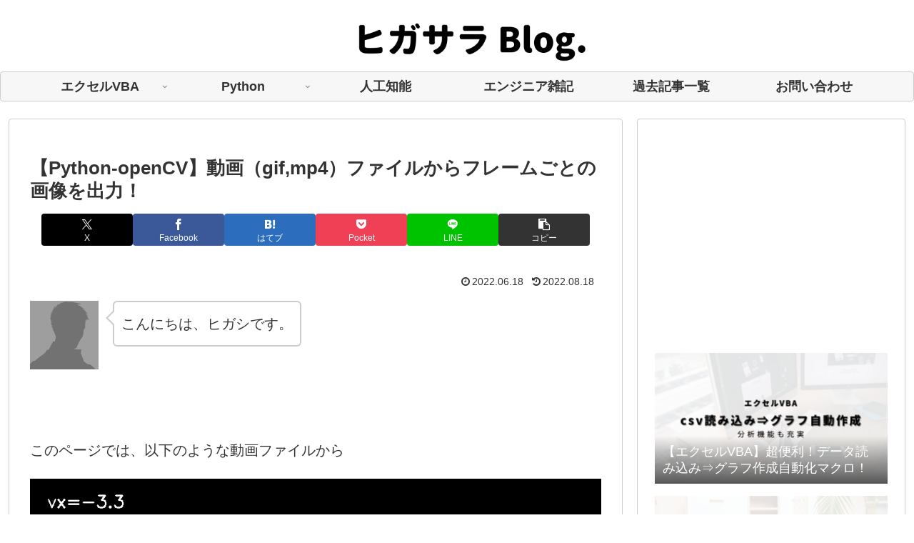

--- FILE ---
content_type: text/html; charset=utf-8
request_url: https://www.google.com/recaptcha/api2/aframe
body_size: -84
content:
<!DOCTYPE HTML><html><head><meta http-equiv="content-type" content="text/html; charset=UTF-8"></head><body><script nonce="6fHOEzVIH7KsNIShmcNPMA">/** Anti-fraud and anti-abuse applications only. See google.com/recaptcha */ try{var clients={'sodar':'https://pagead2.googlesyndication.com/pagead/sodar?'};window.addEventListener("message",function(a){try{if(a.source===window.parent){var b=JSON.parse(a.data);var c=clients[b['id']];if(c){var d=document.createElement('img');d.src=c+b['params']+'&rc='+(localStorage.getItem("rc::a")?sessionStorage.getItem("rc::b"):"");window.document.body.appendChild(d);sessionStorage.setItem("rc::e",parseInt(sessionStorage.getItem("rc::e")||0)+1);localStorage.setItem("rc::h",'1768506996170');}}}catch(b){}});window.parent.postMessage("_grecaptcha_ready", "*");}catch(b){}</script></body></html>

--- FILE ---
content_type: text/css
request_url: https://www.higashisalary.com/wp-content/themes/cocoon-master/plugins/highlight-js/styles/color-brewer.css?ver=6.9&fver=20240923013404
body_size: 358
content:
/*

Colorbrewer theme
Original: https://github.com/mbostock/colorbrewer-theme (c) Mike Bostock <mike@ocks.org>
Ported by Fabrício Tavares de Oliveira

*/

.hljs {
  display: block;
  overflow-x: auto;
  padding: 0.5em;
  background: #fff;
}

.hljs,
.hljs-subst {
  color: #000;
}

.hljs-string,
.hljs-meta,
.hljs-symbol,
.hljs-template-tag,
.hljs-template-variable,
.hljs-addition {
  color: #756bb1;
}

.hljs-comment,
.hljs-quote {
  color: #636363;
}

.hljs-number,
.hljs-regexp,
.hljs-literal,
.hljs-bullet,
.hljs-link {
  color: #31a354;
}

.hljs-deletion,
.hljs-variable {
  color: #88f;
}



.hljs-keyword,
.hljs-selector-tag,
.hljs-title,
.hljs-section,
.hljs-built_in,
.hljs-doctag,
.hljs-type,
.hljs-tag,
.hljs-name,
.hljs-selector-id,
.hljs-selector-class,
.hljs-strong {
  color: #3182bd;
}

.hljs-emphasis {
  font-style: italic;
}

.hljs-attribute {
  color: #e6550d;
}


--- FILE ---
content_type: text/css
request_url: https://www.higashisalary.com/wp-content/themes/cocoon-child-master/style.css?ver=6.9&fver=20210508112504
body_size: 930
content:
@charset "UTF-8";

/*!
Theme Name: Cocoon Child
Description: Cocoon専用の子テーマ
Theme URI: https://wp-cocoon.com/
Author: わいひら
Author URI: https://nelog.jp/
Template:   cocoon-master
Version:    1.1.2
*/

/************************************
** 子テーマ用のスタイルを書く
************************************/
/*必要ならばここにコードを書く*/
/************************************
**　ヘッダーメニュー
************************************/
#navi .navi-in > .menu-header .item-label{
	font-size: 18px;
	font-weight: bold;
}
#navi .navi-in a:hover{
	color: #000000!important;
	background: #F0FFFF;
	transition: all 0.1s ease;
}

/************************************
**ヘッダーロゴ
************************************/
@media screen and (max-width: 834px){/*トップページモバイルボタンの真下にスペースを作る*/
.container {
margin-top:50px;
}
}
.logo-image {
padding:0;
margin-left:400px;
margin-top:1em;
margin-bottom:1em;
max-height:60px;
}
.logo {
text-align: left;
}
.logo-header img {
box-shadow: none!important;
}
/************************************
**ヘッダー　モバイル表示
************************************/
@media screen and (max-width: 1023px) and (min-width: 835px){/*835px以上で非表示にすると空白ができるので埋める*/
.admin-bar.mblt-header-mobile-buttons, .admin-bar.mblt-header-and-footer-mobile-buttons {
margin-top: 0;
}}
@media (min-width:835px){
ul.mobile-header-menu-buttons.mobile-menu-buttons{/*835px以上でモバイルヘッダーを非表示*/
display:none;
}
}
@media (max-width:834px){/*835px以上でヘッダーを非表示*/
.header-container {
display:none;
}
img.site-logo-image{/*モバイル表示ロゴ*/
max-height:35px;
padding:2px 0 0 5px;
box-shadow:none;
}
}

/************************************
** レスポンシブデザイン用のメディアクエリ
************************************/
/*1023px以下*/
@media screen and (max-width: 1023px){
  /*必要ならばここにコードを書く*/
}

/*834px以下*/
@media screen and (max-width: 834px){
  /*必要ならばここにコードを書く*/
}

/*480px以下*/
@media screen and (max-width: 480px){
  /*必要ならばここにコードを書く*/
}


/************************************
**あどせんす切れ対策
************************************/
.ad-area {
    overflow: visible;
}
